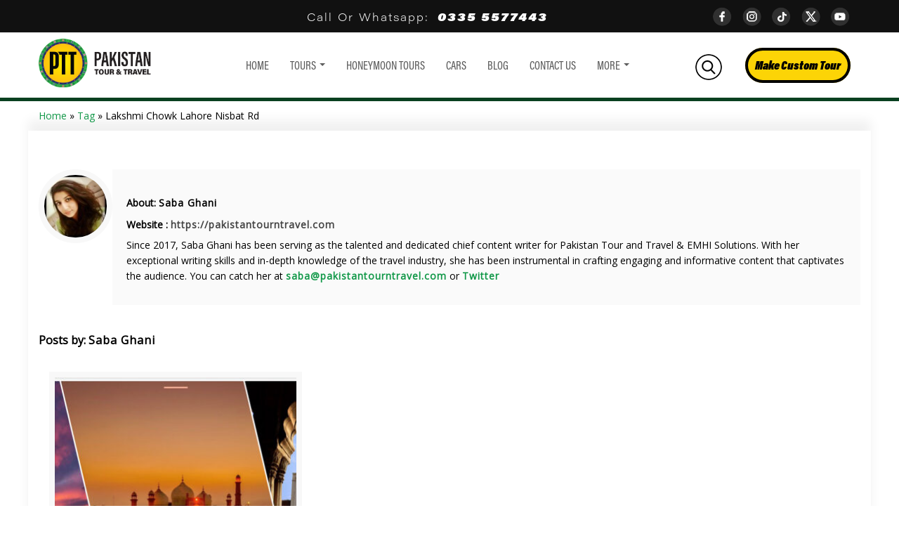

--- FILE ---
content_type: text/css
request_url: https://pakistantourntravel.com/wp-content/cache/background-css/pakistantourntravel.com/wp-content/cache/min/1/wp-content/themes/paktourtravel/style.css?ver=1765387563&wpr_t=1767388398
body_size: 3454
content:
body{font-family:"Open Sans",Arial,Tahoma,sans-serif;-webkit-font-smoothing:antialiased;-webkit-text-size-adjust:100%;line-height:22px}body,ul.timeline_items,.icon_box a .desc,.icon_box a:hover .desc,.feature_list ul li a,.list_item a,.list_item a:hover,.widget_recent_entries ul li a,.flat_box a,.flat_box a:hover,.story_box .desc{color:#010101}a{color:#119848}a,a:hover{text-decoration:none}h1,h1 a,h1 a:hover,h2,h2 a,h2 a:hover,h3,h3 a,h3 a:hover,h4,h4 a,h4 a:hover,h5,h5 a,h5 a:hover{font-weight:700;color:#000}.container-fluid:not(".border-bottom"){overflow-x:hidden}.the_content_wrapper{-webkit-box-shadow:0 -15px 15px rgba(0,0,0,.06);box-shadow:0 -15px 15px rgba(0,0,0,.06);padding:15px 15px 0 15px}.the_content_wrapper a{font-weight:bolder;letter-spacing:1px;-webkit-font-smoothing:antialiased;-moz-osx-font-smoothing:grayscale;text-rendering:auto;text-rendering:optimizeSpeed;text-rendering:optimizeLegibility;text-rendering:geometricPrecision}.f-shadow{-webkit-box-shadow:0 15px 15px rgba(0,0,0,.06);box-shadow:0 15px 15px rgba(0,0,0,.06)}.ful-top-bg{border-bottom:solid 1px #e5e5e5;padding-bottom:5px}.heding-mang{padding:0}.marg-no1{padding-right:0}.top-bar-heading{color:#000;text-transform:uppercase;margin-bottom:0;font-size:14px;font-weight:500;padding:10px 0 4px;display:flex;justify-content:center;align-items:center}.top-bar-heading img{margin-right:15px}.top-main-logo a img{margin:8px 0}.border-bottom{border-bottom:5px solid #094020;position:relative;background:#fff}.heding-mang .trans-mng p{text-transform:inherit}.custom-tour-button a{text-align:center;font-weight:700;color:#094020;border:solid 1px #094020;border-radius:6px;margin-top:5px;padding:4px 25px;line-height:32px;letter-spacing:1px;display:block;text-transform:uppercase}.custom-tour-button a:hover{background-color:#fac127}.footer.custom-tour-button a{background-color:#094020;color:#fff}.nav-back{background-color:#154999}.top-nav1,.foter-nav{border:0;margin-bottom:0;border-radius:0}.top-nav1 .nav-opt li a{color:#000;text-transform:uppercase;font-size:13px;font-weight:700;padding:0;padding:32px 15px 34px 15px}.navbar-inverse .navbar-nav>.active>a,.navbar-inverse .navbar-nav>.active>a:focus,.navbar-inverse .navbar-nav>.active>a:hover,.navbar-inverse .navbar-nav>.active>a:active{background-color:#094020;color:#fff}.navbar-inverse .navbar-nav>li>a:focus,.navbar-inverse .navbar-nav>li>a:hover{background-color:#094020}.form-group{margin-bottom:0}.navbar-inverse .navbar-nav>.open>a,.navbar-inverse .navbar-nav>.open>a:focus,.navbar-inverse .navbar-nav>.open>a:hover{background-color:#094020}.dropdown-menu>li>a:focus,.dropdown-menu>li>a:hover{background-color:#094020}.nav-opt .dropdown-menu{padding:0px!important}.top-nav1 .nav-opt li:hover,.top-nav1 .nav-opt li:active,.top-nav1 .nav-opt li:focus,.top-nav1 .nav-opt li:visited{background-color:#094020;color:#fff}.navbar-inverse .navbar-nav li:hover a{color:#fff}.navbar-inverse .navbar-nav li:hover .dropdown-menu a{color:#000}.top-nav1 .nav-opt li a:hover{color:#ffffff!important}.navbar-inverse .navbar-nav li a:hover .dropdown-menu a{color:#fff}.top-nav1 .nav-opt li a span{border-bottom:2px solid #fff;padding-bottom:4px}.top-nav1 .nav-opt li ul li a{padding:10px}.top-nav1 .nav-opt li ul li a:hover .top-nav1 .nav-opt li{color:#ffffff!important}.top-nav1 .nav-opt li ul li a span{border-bottom:0;white-space:initial}.top-nav2{border:none;margin-bottom:0}.dropdown-menu>.active>a,.dropdown-menu>.active>a:focus,.dropdown-menu>.active>a:hover{background-color:#094020;color:#ffffff!important}.navbar-inverse{background-color:transparent;border-color:inherit}.botom-bar-bg{background:var(--wpr-bg-12961c1d-b6bb-4e8d-b6bb-d8b3ed96240a) no-repeat;background-size:cover}.foter-package-area{padding:12px 0}.serch-bar-leter a{float:left;padding-top:20px}.foter-bg{background:#194021}.foter-contant{color:#e6e6e6}.foter-contant p{margin:20px 0}.foter-contant h5{padding:10px 0 10px 35px;color:#fff}.foter-sotial-link ul{list-style-type:none;padding:0px!important}.foter-contant a{padding-left:15px}.foter-sotial-link a{padding:0}.foter-sotial-link ul li{float:left;margin-right:10px}.foter-contant .cal-img{background:var(--wpr-bg-6630e00d-d5b5-4821-a2c8-1662892479f3) no-repeat;padding-top:5px}.foter-contant .what-img{background:var(--wpr-bg-83fc158a-c36a-4cdf-9c95-ef5b55a34a04) no-repeat;padding-top:5px}.foter-contant .email-img{background:var(--wpr-bg-a4cb7d8d-1a6a-48cb-9e75-3648521ab3ce) no-repeat;padding-top:5px}.foter-contant span{color:#ddb55b}.botom-bar-text img{margin-right:5px}.botom-bar-text{font-size:13px;font-weight:700}.botom-bar-text .social-text{float:left;margin-top:5px;color:#dcb45c}.botom-bar-text ul li{float:left;list-style-type:none;margin:0 5px}.padng-no{padding:0}.gallery-item img{width:95%;height:100%}.gallery-item:hover img{opacity:.7}.gallery-item .wp-caption-text{text-align:center;color:#a6a6a6;font-size:14px;padding:10px 0 5px}.gallery-item{background-color:#f8f8f8;padding:15px}.post-mng{margin:20px 0;height:515px}.b-box-img{position:relative}.b-box-img img{border:8px solid #f8f8f8;width:100%}.b-box-img:hover img{opacity:.7}.image_links a{width:50%;display:block;float:left;font-size:25px;line-height:60px;text-align:center;border-right:1px solid;border-color:rgba(255,255,255,.2)}.image_links a .fa{color:#fff}.image_links{background:rgba(41,145,214,.8)}.image_links a:hover{background:#fff}.image_links a:hover .fa{color:#2991d6!important}.image_links{transition:.5s ease;opacity:0;position:absolute;left:50%;bottom:-22px;transform:translate(-50%,-50%);-ms-transform:translate(-50%,-50%);text-align:center;width:96%}.b-box-img:hover .image_links{opacity:1}.author-box{padding:20px}.author-date{margin-bottom:10px}.label{color:#a8a8a8;font-size:inherit;padding:0;font-weight:400}.author-date .date .date-updat{color:#a8a8a8}.author-date .author-nam a{color:#a8a8a8;border-bottom:1px dotted}.author-date .fa{color:#a8a8a8}.entry-detail h2{font-size:17px;line-height:17px;color:#444;min-height:40px;line-height:20px}.entry-detail p{font-size:14px;margin-bottom:15px;color:#010101}.post-links{float:right;line-height:30px;border-left:1px solid;border-color:rgba(0,0,0,.08);padding-left:10px}.read-more{background:rgba(0,0,0,.02)!important;padding:7px 15px;margin:0 -20px}.post-links .post-comments{margin-right:10px}.post-links .fa-comment-o,.post-links .fa-file-text-o{margin:0 4px}.coment-count{padding:0 5px}.foter-pagination{text-align:center;margin-bottom:40px;clear:both}.foter-pagination .wp-pagenavi{display:inline-block;margin:20px 30px 0;padding:4px 3px;-webkit-border-radius:5px;border-radius:5px}.foter-pagination .wp-pagenavi span,.foter-pagination .wp-pagenavi a{padding:0}.foter-pagination .wp-pagenavi span,.foter-pagination .wp-pagenavi a{list-style-type:none;float:left;background-color:#f8f8f8;padding:4px}.foter-pagination .wp-pagenavi span,.foter-pagination .wp-pagenavi a{display:inline-block;margin:0 1px;line-height:35px;text-align:center;-webkit-border-radius:5px;border-radius:5px;padding:2px 15px}.foter-pagination .wp-pagenavi :hover,.foter-pagination .wp-pagenavi a:hover,.foter-pagination span.current,.foter-pagination span.pages{background-color:#2991d6;color:#fff}.wp-pagenavi a,.wp-pagenavi span{border:0}.next-page{display:initial}.next-page a{display:inline-block;line-height:43px}.author-box-1{padding:5px}.singl-img-text{color:#010101;margin:40px 0 20px 0}.singl-img-text p{margin-bottom:15px}.italic{font-style:italic;color:#333}.more-img-link{display:inline-block}.back-color{background-color:#f8f8f8;padding:15px}.som-img h4{text-align:center;color:#a6a6a6;font-size:14px;padding:10px 0 5px}.som-img img{width:100%}.som-img:hover img{opacity:.7}.side-color{background:rgba(0,0,0,.01);border-left:1px solid;border-color:rgba(0,0,0,.08)}.side-bar img{width:100%}.side-bar{padding:30px 0}.s-p-text p{color:#010101}.desc-box{background:rgba(0,0,0,.02);padding:20px;position:relative;margin-left:105px}.desc-box h5 a{color:#444}.desc-box p{color:#010101}.desc-img{margin:40px 0}.foter-bg{padding:60px 0}.foter-heading{margin:0 0 25px 0}.foter-contant .foter-text p{color:#fff;padding-bottom:15px;line-height:20px;margin-bottom:0;font-size:14px}.botom-search .has-feedback .form-control{background-color:inherit;border:none;border-top:1px solid #cea954;border-bottom:1px solid #cea954;border-radius:0;margin:10px 0;padding:20px 0}.botom-search .form-control::placeholder{color:#000}.botom-search .has-search .form-control{padding-left:12px}.custom-button a{float:right;text-align:center;font-weight:700;color:#fff;padding:4px 20px;background-color:#ddb55b;line-height:32px;display:inline-block;text-transform:uppercase;border-radius:25px;margin:10px 0;-webkit-box-shadow:0 0 15px rgba(0,0,0,.06);box-shadow:0 0 15px rgba(0,0,0,.06)}.foter-package-button{text-align:right;margin-top:5px}.foter-package-button a{margin:0;background-color:#09411f;padding:10px 20px}.foter-contant .foter-heading h4{color:#fff;text-transform:uppercase;font-weight:700;font-size:15px}.foter-contant ul li{color:#e6e6e6;font-size:14px;padding:5px 0;line-height:10px}.foter-contant ul{padding-left:15px;margin-bottom:5px}.foter-contant a{color:#ca9e45}.foter-heading ul li:focus,.foter-navbar li:hover{background-color:inherit!important}.foter-input .futr-form-control{padding:1.375rem 1.75rem;font-size:14px;background-color:#f7f7f7;border-radius:30px!important;height:45px!important;border:0;-webkit-box-shadow:none;box-shadow:none;width:100%}.foter-input{display:inherit}.foter-contant .foter-text p{color:#000}.foter-contant .f-email-btn{background-color:#094020;border-radius:30px;margin:15px 0;color:#fff;font-weight:700;padding:15px 25px}.futr-input-btn{background-color:inherit;border:0;padding:0 0 0 15px}.futr-input-btn:hover{background-color:inherit!important}.copy-right-bg{background-color:#000}.coy-right-nav .foter-nav{background:inherit}.coy-right-nav .navbar-nav{width:100%;text-align:center}.coy-right-nav .navbar-nav li{float:none;display:inline-block}.coy-right-nav .navbar-nav li a:hover{color:#ca9e45!important}.copyrit-border{padding:30px 0}.coy-right-nav ul li a{color:#cdcdcd!important}.foter-privacy span{color:#ddb55b}.foter-privacy h5{color:#cdcdcd}.foter-privacy{text-align:center}.foter-privacy a{margin:0 10px;color:#cdcdcd}.foter-terms{border-right:1px solid #cdcdcd;border-left:1px solid #cdcdcd;padding:0 10px}.img-bg{background:var(--wpr-bg-6e771e13-bfb9-4d6c-ab16-afb000d447e2) no-repeat}.social-icons{width:32px;height:32px;display:block}.fb{background-position:-1px -32px}.twiter{background-position:-34px -32px}.u-tube{background-position:-67px -33px}.p-social{background-position:-100px -32px}.top-bar-heading .head-call-us,.top-bar-heading .head-whatsapp{width:32px;height:32px;display:block;margin-right:8px;float:left;margin-top:-6px}.top-bar-heading .head-whatsapp{background-position:-32px 0}.top-bar-heading a{color:#119848;font-weight:700}.botom-bar-text i{width:25px;height:25px;display:block;margin-right:8px;float:left;margin-top:-5px}i.footer-call{background-position:-64px -4px}i.footer-whatsapp{background-position:-91px -4px}i.footer-email{background-position:-116px -4px}.textwidget ul{margin-bottom:5px;padding:0;list-style-type:none}.textwidget ul li a{color:#7a7a7a;font-size:14px;padding:10px 0 10px 10px;line-height:15px;display:block;border-bottom:1px solid #7a7a7a}.textwidget ul li a:hover{color:#fff;background-color:#09411F}.foter-contant{padding:27px 0}.rum_sst_contents{padding:3px 10px 3px 10px!important}#float-right{padding:3px 10px 3px 10px!important}.navbar-toggle{border:1px solid #fff;float:right;margin-top:26px}.navbar-toggle .icon-bar{border-bottom:1px solid #fff}.social-icon{width:24px;height:25px;display:block}.ffb{background-position:-1px -65px}.ftw{background-position:-26px -65px}.fyt{background-position:-51px -65px}.fpin{background-position:-76px -66px}.insta{background-position:-102px -66px}.vc_toggle_title>h4{font-weight:700}.vc_toggle.vc_toggle_rounded.vc_toggle_color_green.vc_toggle_size_md{margin-bottom:15px}.carousel-control.left,.carousel-control.right{background:none!important}#widget-container *{box-sizing:border-box;line-height:20px;cursor:pointer}.customer_rating_area{padding:11px 0 0;border-bottom:1px solid #ccc;margin-bottom:20px;position:relative;display:none}.customer_rating_area:hover{cursor:pointer}.customer_rating_area .ekomi-widget-container{margin:0 auto;max-width:100%;pointer-events:none;background:#fff;border-radius:2px;position:relative}.customer_rating_area #widget-container.widget-wrap{color:#333;max-width:785px;height:auto;margin-right:auto;margin-left:auto;position:relative}.customer_rating_area #widget-container .top-box{overflow:hidden;border:none!important;padding:10px 0}.customer_rating_area #widget-container .box-title{display:block;margin-bottom:6px;white-space:nowrap;margin-left:55px;float:left;margin-right:12px}.customer_rating_area #widget-container .box-title b{font-size:16px}#widget-container .stars-rating{overflow:hidden}#widget-container .stars,#widget-container .stars-rating:before{background-size:100%;background-position:0 0;height:19px;width:105px}#widget-container .stars{background-image:var(--wpr-bg-b1ac672d-4ac0-4173-800e-b22bfef29029);float:left;margin:-3px 10px 0 0}#widget-container .stars-rating:before{content:'';background-image:var(--wpr-bg-e18ef6f6-c2ed-46e8-841d-10b128abdb95);display:block}#widget-container .pull-right{float:left!important}.customer_rating_area #widget-container .fz12{font-size:15px;font-weight:400;margin-right:7px;color:#000;line-height:18px}#widget-container .rel{position:relative}#widget-container .top-box,#widget-container .bottom-box{padding:6px;border:1px solid #d9d9d9}#widget-container .bottom-box{border-width:0 1px 1px;padding-bottom:9px;border:none!important}.customer_rating_area #widget-container .logo-bottom{position:absolute;left:10px;bottom:15px;max-height:35px;max-width:35px}.customer_rating_area div#widget-container:after{content:"";position:absolute;z-index:-1;-webkit-box-shadow:0 0 20px rgb(0 0 0 / 80%);box-shadow:0 0 20px rgba(66,65,65,.5)!important;bottom:0;left:10%;right:10%;width:80%;height:50%;-moz-border-radius:100%;border-radius:100%}@media (min-width:300px) and (max-width:767px){.customer_rating_area{padding:11px 0 0;border-bottom:1px solid #ccc;position:relative;margin-bottom:0}.customer_rating_area .ekomi-widget-container{max-width:360px}.customer_rating_area #widget-container.widget-wrap{max-width:100%}.customer_rating_area #widget-container .box-title{float:none;margin-left:5px}.customer_rating_area #widget-container .logo-bottom{left:10px;bottom:25px;max-height:35px;max-width:35px}}@media (max-width:385px){.customer_rating_area{font-size:12px}.customer_rating_area #widget-container .box-title b{font-size:14px}}.search-container{position:relative;display:inline-block;margin:4px 2px;height:50px;width:25px;vertical-align:bottom}.mglass{display:inline-block;pointer-events:none;-webkit-transform:rotate(-45deg);-moz-transform:rotate(-45deg);-o-transform:rotate(-45deg);-ms-transform:rotate(-45deg)}.searchbutton{position:absolute;font-size:30px;width:100%;margin:0;padding:0;color:#094020;cursor:pointer}.searchinput:focus+.searchbutton{transition-duration:0.4s;-moz-transition-duration:0.4s;-webkit-transition-duration:0.4s;-o-transition-duration:0.4s;background-color:#fff;color:#000}.searchinput{position:absolute;left:49px;background-color:#fff;outline:none;border:none;padding:0;width:0;height:100%;z-index:10;transition-duration:0.4s;-moz-transition-duration:0.4s;-webkit-transition-duration:0.4s;-o-transition-duration:0.4s}.searchinput:focus{width:363px;padding:0 16px 0 0}@media (max-width:450px){.searchinput:focus{width:250px}}.expandright{left:auto;right:49px;box-shadow:inset 0 0 2px 1px #094020;top:12px}.expandright:focus{padding:0 0 0 16px}.de-flex{display:flex;justify-content:center;align-items:center;padding:0}#post-details h2{font-size:28px;line-height:1.2}#post-details h3{font-size:24px;line-height:1.2}#post-details h4{font-size:22px;line-height:1.2}#post-details{font-size:16px;line-height:1.8;letter-spacing:.4px}

--- FILE ---
content_type: text/css
request_url: https://pakistantourntravel.com/wp-content/cache/background-css/pakistantourntravel.com/wp-content/cache/min/1/wp-content/themes/paktourtravel/main.css?ver=1765387563&wpr_t=1767388398
body_size: 1804
content:
.wpb_wrapper>div{margin-bottom:35px}h1,h2,h3,h4,h5,h6{font-family:"Open Sans",Arial,Tahoma,sans-serif}h1{font-size:18px;line-height:22px;margin-bottom:15px}h2{font-size:16px;line-height:1.3;margin-bottom:15px}h3{font-size:14px;line-height:1.2;margin-bottom:15px}h4{font-size:14px;line-height:1.2}h5{font-size:14px;line-height:1.2}h6{font-size:14px;line-height:20px}.title_wrapper h1{font-size:35px;line-height:35px}b,strong{font-weight:700}blockquote,blockquote a,blockquote a:hover{color:#444}blockquote{font-size:17px;line-height:31px;display:block;height:auto;margin:0 0 35px 25px;top:15px;position:relative;padding:0;border:0;vertical-align:baseline}blockquote,q{quotes:none}blockquote:before{content:""}blockquote:after{content:"";width:55px;height:40px;background:var(--wpr-bg-a500e80d-f1c4-468c-bcb1-b0116dca138e);position:absolute;left:-25px;top:-15px}.singl-img-text ul,.singl-img-text ol{margin:0 0 15px 30px;font-size:15px;line-height:21px;padding:0}.ui-tabs-panel ul li,.ui-tabs-panel ol li,.singl-img-text ul li,.singl-img-text ol li{margin-bottom:10px}.wp-caption{background:#fff;border:1px solid #f0f0f0;max-width:96%;padding:5px 3px 10px;text-align:center}.wp-caption.alignnone{margin:5px 20px 20px 0}.wp-caption.alignleft{margin:5px 20px 20px 0}.wp-caption.alignright{margin:5px 0 20px 20px}.wp-caption img{border:0 none;height:auto;margin:0;max-width:98.5%;padding:0;width:auto}.image_frame,.wp-caption{border-width:8px;border-style:solid;display:block;max-width:100%;line-height:0;-webkit-box-sizing:border-box;-moz-box-sizing:border-box;box-sizing:border-box;border-color:#f8f8f8;padding:0}.image_frame .image_wrapper,.wp-caption img{-webkit-box-sizing:border-box;-moz-box-sizing:border-box;box-sizing:border-box}.image_frame .image_wrapper{position:relative;overflow:hidden}.image_frame img{margin:0 auto}.singl-img-text .wp-caption.alignnone,.singl-img-text .wp-caption.aligncenter{clear:both}.singl-img-text .image_frame,.singl-img-text .wp-caption{margin-bottom:20px}.wp-caption p.wp-caption-text{margin:0}.wp-caption-text{display:block;text-align:center;margin:0;padding:10px 0 5px;line-height:normal;background:#f8f8f8;color:#A6A6A6}.alignnone{margin:5px 20px 20px 0}.aligncenter,div.aligncenter{display:block;margin:5px auto 5px auto}.alignright{float:right;margin:5px 0 20px 20px}.alignleft{float:left;margin:5px 20px 20px 0}a img.alignright{float:right;margin:5px 0 20px 20px}a img.alignnone{margin:5px 20px 20px 0}a img.alignleft{float:left;margin:5px 20px 20px 0}a img.aligncenter{display:block;margin-left:auto;margin-right:auto}.screen-reader-text{border:0;clip:rect(1px,1px,1px,1px);clip-path:inset(50%);height:1px;margin:-1px;overflow:hidden;padding:0;position:absolute!important;width:1px;word-wrap:normal!important}.screen-reader-text:focus{background-color:#eee;clip:auto!important;clip-path:none;color:#444;display:block;font-size:1em;height:auto;left:5px;line-height:normal;padding:15px 23px 14px;text-decoration:none;top:5px;width:auto;z-index:100000}#float-right{position:fixed;bottom:auto;right:0;top:30%;background-color:#094020;color:#FFF;border-style:solid;border-width:0;margin:0;padding:6px 13px 5px 13px;text-decoration:none;text-align:center;font-size:15px;font-weight:700;display:block;z-index:100000;-webkit-transform-origin:100% 100%;-moz-transform-origin:100% 100%;-o-transform-origin:100% 100%;-ms-transform-origin:100% 100%;-webkit-transform:rotate(270deg);-moz-transform:rotate(270deg);-ms-transform:rotate(270deg);-o-transform:rotate(270deg);transform:rotate(270deg);-webkit-border-top-left-radius:10px;-webkit-border-top-right-radius:10px;-moz-border-radius-topleft:10px;-moz-border-radius-topright:10px;border-top-left-radius:10px;border-top-right-radius:10px}a.button,a.tp-button,button,.the_content_wrapper input[type="submit"],.the_content_wrapper input[type="reset"],.the_content_wrapper input[type="button"]{display:inline-block;padding:11px 20px;margin-bottom:15px;cursor:pointer;margin-right:7px;border:0;-webkit-border-radius:5px;border-radius:5px;position:relative;overflow:hidden;-webkit-box-shadow:inset 0 0 0 1px rgba(0,0,0,.03);box-shadow:inset 0 0 0 1px rgba(0,0,0,.03);background-image:var(--wpr-bg-65a7331c-6b84-4f2c-a651-c79a35f470f4);background-repeat:repeat-x}a.button_theme,a.tp-button.button_theme,button,.the_content_wrapper input[type="submit"],.the_content_wrapper input[type="reset"],.the_content_wrapper input[type="button"]{background-color:#094020;color:#fff}.column_column ul li,.column_column ol li,.column_visual ul li,.column_visual ol li,.mfn-acc ul li,.mfn-acc ol li,.ui-tabs-panel ul li,.ui-tabs-panel ol li,.the_content_wrapper ul li,.the_content_wrapper ol li{margin-bottom:10px}.the_content_wrapper input[type="date"],.the_content_wrapper input[type="email"],.the_content_wrapper input[type="number"],.the_content_wrapper input[type="password"],.the_content_wrapper input[type="search"],.the_content_wrapper input[type="tel"],.the_content_wrapper input[type="text"],.the_content_wrapper input[type="url"],.the_content_wrapper select,.the_content_wrapper textarea{outline:none;width:230px;max-width:100%;display:block;border-width:1px;border-style:solid;border-radius:0;-webkit-appearance:none;border-color:rgba(0,0,0,.08)}.the_content_wrapper input[type="date"],.the_content_wrapper input[type="email"],.the_content_wrapper input[type="number"],.the_content_wrapper input[type="password"],.the_content_wrapper input[type="search"],.the_content_wrapper input[type="tel"],.the_content_wrapper input[type="text"],.the_content_wrapper input[type="url"],select,textarea,.woocommerce .quantity input.qty{background-color:#fff;color:#626262;-webkit-box-shadow:inset 0 0 2px 2px rgba(0,0,0,.02);box-shadow:inset 0 0 2px 2px rgba(0,0,0,.02)}.the_content_wrapper input[type="date"]:focus,.the_content_wrapper input[type="email"]:focus,.the_content_wrapper input[type="number"]:focus,.the_content_wrapper input[type="password"]:focus,.the_content_wrapper input[type="search"]:focus,.the_content_wrapper input[type="tel"]:focus,.the_content_wrapper input[type="text"]:focus,.the_content_wrapper input[type="url"]:focus,.the_content_wrapper select:focus,.the_content_wrapper textarea:focus{background-color:#E9F5FC!important;border-color:#d5e5ee;color:#1982C2}hr{background-color:rgba(0,0,0,.08);color:rgba(0,0,0,.08)}.date_label,.timeline_items li h3 span{background-color:#f8f8f8;color:#a8a8a8}.date_label:after,.timeline_items li h3 span:after{border-left-color:#f8f8f8}.gform_wrapper .top_label input.medium,.gform_wrapper .top_label select.medium{width:100%!important}.widget>h3{font-size:18px!important;font-weight:bold!important;line-height:20px}.gform_wrapper ul.gfield_checkbox,.gform_wrapper ul.gfield_radio{padding:15px 0!important}.ui-datepicker-prev,.ui-datepicker-next{display:none!important}.gform_wrapper h3.gform_title{color:#2991D6}.gform_wrapper h2.gsection_title{color:#2991D6}.gform_wrapper .gfield_checkbox li,.gform_wrapper .gfield_radio li{position:relative;float:left;margin-right:2%!important;width:20%}.pakis .gform_body ul li:nth-child(even){margin-right:0px!important}.pakname{width:47%;float:left!important;margin-right:6%;clear:none!important}.pakdestination{width:94%;float:left!important;margin-right:6%;clear:none!important}.pakvehicle{width:47%;float:left!important;margin-right:6%;clear:none!important}.pakseason{width:30%;float:left!important;margin-right:6%;clear:none!important}.pakarrival{width:30%;float:left!important;margin-right:5%;clear:none!important}.pakstay{width:30%;float:left!important;clear:none!important}.pakcountry{width:47%;float:left!important;clear:none!important}.pakaccomodation{width:47%;float:left!important;clear:none!important}.pakyear{width:30%;float:left!important;clear:none!important}.pakdeparture{width:30%;float:left!important;margin-right:5%;clear:none!important}.pakemail{width:47%;float:left!important;margin-right:6%;clear:none!important}.pakremail{width:47%;float:left!important;clear:none!important}.pakremail select,.gform_wrapper select{padding:6px 10px!important}.pakadult{width:15%;float:left!important;margin-right:10%;clear:none!important}.pakyouth{width:15%;float:left!important;margin-right:10%;clear:none!important}.pakchildren{width:15%;float:left!important;margin-right:10%;clear:none!important}.pakinfant{width:15%;float:left!important;margin-right:10%;clear:none!important}.gform_wrapper ul.gfield_checkbox li label,.gform_wrapper ul.gfield_radio li label{margin-top:7px}.wu-copyright img{height:1px;width:1px}.wu-current-conditions .wu-day-title{color:#fff}#loadcontent{height:auto;overflow:hidden;margin-bottom:20px}.inqhindukush .gfield_label{display:none}.navbar-inverse .navbar-collapse{padding:0}.desc-img .avatar-wrapper{width:80px;height:80px;float:left;border-width:8px;border-style:solid;display:block;line-height:0;-webkit-border-radius:100%;border-radius:100%;overflow:hidden;border-color:#f8f8f8}.desc-img .alignnone{margin:0}.foter-contant ul li{line-height:18px}.foter-contant ul li a{padding:0;color:#fff}.foter-contant ul li a:hover,.foter-privacy a:hover{color:#ca9e45}.footer-nav li a{font-size:14px}.pakbutton{float:right;text-align:center;font-weight:700;color:#fff;line-height:32px;display:inline-block;text-transform:uppercase;border-radius:25px;-webkit-box-shadow:0 0 15px rgba(0,0,0,.06);box-shadow:0 0 15px rgba(0,0,0,.06);margin:0;background-color:#09411f;padding:10px 20px;border:none}a.pakbutton{display:block;margin:0 auto;width:fit-content;float:none;padding:8px 40px}a.pakbutton:hover{color:#ddb65b}.heding-mang{display:flex;justify-content:space-between}.footer.custom-tour-button{position:fixed;bottom:0;width:100%;z-index:2}.footer.custom-tour-button a{-webkit-box-shadow:3px -2px 4px 0 rgba(0,0,0,.47);-moz-box-shadow:3px -2px 4px 0 rgba(0,0,0,.47);box-shadow:3px -2px 4px 0 rgba(0,0,0,.47)}.page-content img{max-width:100%;height:auto}.form-submit{text-align:right}